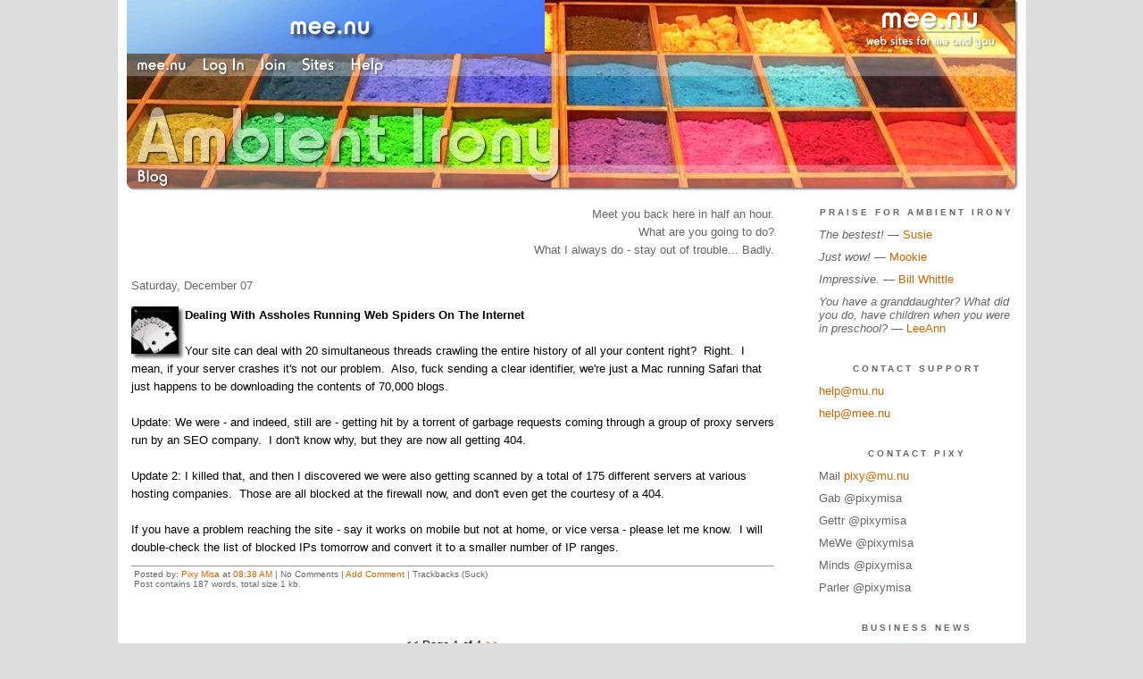

--- FILE ---
content_type: text/html;charset=utf-8
request_url: http://ai.mee.nu/rant/archive/2019/12
body_size: 9745
content:
<!DOCTYPE HTML PUBLIC "-//W3C//DTD HTML 4.01 Transitional//EN"
"https://www.w3.org/TR/html4/loose.dtd">

<html><head>

<meta http-equiv="Content-Type" content="text/html; charset=utf-8">
<meta name="google-site-verification" content="qwkyxJf6pHG5wrHd4O33Q1lLRLVIUE6pR8kn3mukvXw" />
<title>Ambient Irony</title>

<link rel="stylesheet" href="https://ai.mee.nu/css/site.css" type="text/css">
<link rel="stylesheet" href="https://ai.mee.nu/redesign/css/lite-yt.css" type="text/css">

<!--<base href="https://ai.mee.nu/" target="_self">-->


<link rel="alternate" type="application/rss+xml" title="RSS" href="feed/rss">
<link rel="alternate" type="application/atom+xml" title="Atom" href="feed/atom">


<meta name="application-name" content="Ambient Irony"/>
<meta name="description" content="PixyMisa's personal blog"/>
<meta name="application-url" content="https://ai.mee.nu"/>
<link rel="icon" href="https://ai.mee.nu/icons/icon_032.png" sizes="32x32"/>
<link rel="icon" href="https://ai.mee.nu/icons/icon_048.png" sizes="48x48"/>
<link rel="icon" type="image/png" href="https://ai.mee.nu/icons/icon_016.png" />




<script language="JavaScript" src="https://scripts.mee.nu/util.js" type="text/javascript"></script>
<script language="JavaScript" src="https://scripts.mee.nu/mootools.js" type="text/javascript"></script>
<script language="JavaScript" src="https://scripts.mee.nu/swfobject.js" type="text/javascript"></script>
<script src="https://ajax.googleapis.com/ajax/libs/dojo/1.6/dojo/dojo.xd.js" type="text/javascript"></script>
<script src="https://ai.mee.nu/redesign/js/lite-yt.js" type="text/javascript"></script>

</head>

<body onload="SetPageHeight(); setTimeout(SetPageHeight, 5000); setTimeout(SetPageHeight, 15000); setTimeout(SetPageHeight, 25000);  setTimeout(SetPageHeight, 35000);  setTimeout(SetPageHeight, 45000);">
<div id="main">













<div id="banner-ad">

<span style="float: left; text-align: left;">
<a href="https://mee.nu/register"><img src="https://mee.nu/images/animad14.gif" border="0" /></a>
</span>

<span style="float: right; text-align: right;">
<a href="http://mee.nu/"><img src="https://mee.nu/style/logo/mee.nu-white-sm.png" alt="mee.nu" border="0"></a>
</span>

</div>


<div id="banner-system">
<span style="float: left; text-align: left; top: 0px;">

<a href="https://mee.nu/"><img src="https://mee.nu/style/word/white/mee.nu.png" alt="mee.nu" border="0"></a>

<!--
<a href="http://mu.nu/"><img src="https://mee.nu/style/word/white/mu.nu.png" alt="mu.nu" border="0"></a>
-->


<a href="/login/"><img src="https://mee.nu/style/word/white/Log In.png" alt="Log In" border="0"></a>
<a href="https://mee.nu/register/"><img src="https://mee.nu/style/word/white/Join.png" alt="Join" border="0"></a>


<a href="https://mee.nu/sites/"><img src="https://mee.nu/style/word/white/Sites.png" alt="Sites" border="0"></a>
<a href="https://mee.nu/help/"><img src="https://mee.nu/style/word/white/Help.png" alt="Help" border="0"></a>

</span>

<span style="float: right; text-align: right;">



</span>
</div>

<a href="/">
<div id="banner-image">
</div>
</a>

<div id="banner-menu" style="font-size: 15px; overflow: hidden;">

<span style="float: left; text-align: left;">

<a href="/">
<img border="0" src="https://mee.nu/style/word/white/Blog.png" alt="Blog" />
</a>

<!--
<a href="/forum/">
<img border="0" src="https://mee.nu/style/word/white/Forum.png" alt="Forum" />
</a>
-->

</span>



</div>

<div id="contents">

<div id="content1"><div class="content">

<div style="text-align: right; color: #666666; padding-bottom: 20px;">Meet you back here in half an hour.<br>What are you going to do?<br>What I always do - stay out of trouble... Badly.</div>


<h2>Saturday, December 07</h2><p />
<a name="aa2865651"></a>

<a href="rant"><img src="https://ai.mee.nu/icons/Rant.jpg"
         align="left" height="60" width="60"
         border="0" alt="Rant" title="Rant" /></a>

<div id="a2865651"><b>Dealing With Assholes Running Web Spiders On The Internet</b>



<br /><br />

Your site can deal with 20 simultaneous threads crawling the entire history of all your content right?&nbsp; Right.&nbsp; I mean, if your server crashes it's not our problem.&nbsp; Also, fuck sending a clear identifier, we're just a Mac running Safari that just happens to be downloading the contents of 70,000 blogs.  
<div><br />
	</div>
<div>Update: We were - and indeed, still are - getting hit by a torrent of garbage requests coming through a group of proxy servers run by an SEO company.&nbsp; I don't know why, but they are now all getting 404.</div>
<div><br />
	</div>
<div>Update 2: I killed that, and then I discovered we were also getting scanned by a total of 175 different servers at various hosting companies.&nbsp; Those are all blocked at the firewall now, and don't even get the courtesy of a 404.</div>
<div><br />
	</div>
<div>If you have a problem reaching the site - say it works on mobile but not at home, or vice versa - please let me know.&nbsp; I will double-check the list of blocked IPs tomorrow and convert it to a smaller number of IP ranges.</div>    





<p class="posted">
Posted by: <a href="http://ai.mee.nu" rel="nofollow">Pixy Misa</a> at
<a href="dealing_with_assholes_running_web_spiders_on_the_internet">08:38 AM</a>



| No Comments 

| <a href="dealing_with_assholes_running_web_spiders_on_the_internet">Add Comment</a>

| Trackbacks (Suck)

<br />

Post contains 187 words, total size 1 kb.
</p>   



</div>


<div class="pager">&lt;&lt; Page 1 of 1 <a href="http://ai.mee.nu/rant/archive/2019/12?page=2">&gt;&gt;</a></div>
<div class="pageinfo">37kb generated in CPU 0.011, elapsed 0.1198 seconds.<br/>
 49 queries taking 0.1126 seconds, 204 records returned.<br/>
Powered by Minx 1.1.6c-pink.</div>

</div></div>

<div id="sidebar1"><div class="sidebar">

<h2>Praise for Ambient Irony</h2>
<ul>
<li><i>The bestest!</i> &mdash; <a href="http://practicalpenumbra.mu.nu/">Susie</a></li>
<li><i>Just wow!</i> &mdash; <a href="http://mookieriffic.mu.nu/">Mookie</a></li>
<li><i>Impressive.</i> &mdash; <a href="http://ejectejecteject.com/">Bill Whittle</a></li>
<li><i>You have a granddaughter? What did you do, have children when you were in preschool? </i> &mdash; <a href="http://themonkeyboylovescheese.mu.nu/">LeeAnn</a></li>
</ul>

<h2>Contact Support</h2>
<ul>
<li><a href="mailto:help@mu.nu">help@mu.nu</a></li>
<li><a href="mailto:help@mee.nu">help@mee.nu</a></li>
</ul>

<h2>Contact Pixy</h2>
<ul>
<li>Mail <a href="mailto:pixy@mu.nu">pixy@mu.nu</a></li>
<li>Gab @pixymisa</li>
<li>Gettr @pixymisa</li>
<li>MeWe @pixymisa</li>
<li>Minds @pixymisa</li>
<li>Parler @pixymisa</li>
</ul>

<h2>Business News</h2>
<a href="https://mee.nu/pardon_our_dust..."><img src="https://ai.mee.nu/images/Beatriz.jpg?size=150x&q=80" /></a>
<center><small><i>Art by <a href="http://0midnightlights0.deviantart.com/">Chelsea Rose</a>.</i></small></center>
<br/><br/>

<div class="applet">

<div class="applet-header">
<h2>Search Thingy</h2>
</div>

<div class="applet-content">
<form method="post" action="https://ai.mee.nu/">
<input type="hidden" name="form" value="form.search" />
<input type="hidden" name="site" value="[site.id]" />
<input name="search" size="20">
<br/>
<input value="Search" type="submit">
</form>
<br/>
</div>

<div class="applet-footer">
</div>

</div>


<div class="applet">

<div class="applet-header">
<h2>Recent Comments</h2>
</div>

<div class="applet-content">
<ul>

<li><a href="http://www.hyderabadbeauties.com" rel="nofollow">Hyderabad escort service</a>
Excellent article thank you very much for sharing this <a href="twitter_also_in_the_apiary_also_with_a_lead_pipe">entry</a></li>

<li><a href="http://www.natasharoy.net" rel="nofollow">Hyderabad Escorts</a>
Hello i am NatashaRoy Great article post, I really interesting the way you highlighted some importan... <a href="twitter_also_in_the_apiary_also_with_a_lead_pipe">entry</a></li>

<li>Decking Sydney
Thats such a nuisance, hopefully it will be fixed properly. Deck builders <a href="grr">entry</a></li>

<li>Bathroom Renovations Sydney
Hope its all fixed now. Bathroom renovations Sydney <a href="four_times_is_enenmi_action">entry</a></li>

<li>Kitchen Renovations near me
That kind of language is very inflammatory though. Kitchen renovations near me <a href="twitter_also_in_the_apiary_also_with_a_lead_pipe">entry</a></li>

<li>Kitchen Renovations Perth
Don't understand why there is so much hate around. Kitchen renovations Perth <a href="twitter_also_in_the_apiary_also_with_a_lead_pipe">entry</a></li>

<li>Deck builders
Hopefully common sense will prevail and google will allow the public to view these. Deck builder <a href="sdonts_be_evil">entry</a></li>

<li>Deck builders
Hopefully common sense will prevail and google will allow the public to view these. Deck builder <a href="sdonts_be_evil">entry</a></li>

<li>Bathroom Makeovers
Staying informed is essential which is why I like to read your blog. Bathroom renovations Sydney <a href="sdonts_be_evil">entry</a></li>

<li>Kitchen Renovations Sydney
The new developments really require that social media be allowed to broadcast the truth. Kitchen Ren... <a href="sdonts_be_evil">entry</a></li>
 
</ul>
</div>

<div class="applet-footer">
</div>

</div>
<div class="applet">

<div class="applet-header">
<h2>Topics</h2>
</div>

<div class="applet-content">
<ul>

<li><a href="ugh._dns">Ugh.  DNS</a></li>

<li><a href="well_fuck">Well, Fuck</a></li>

<li><a href="that_will_free_up_some_time">That Will Free Up Some Time</a></li>

<li><a href="ugh">Ugh</a></li>

<li><a href="grr">Grr</a></li>

<li><a href="four_times_is_enenmi_action">Four Times Is Enenmi Action</a></li>

<li><a href="twitter_also_in_the_apiary_also_with_a_lead_pipe">Twitter Also In The Apiary Also With A Lead Pipe</a></li>

<li><a href="pixy_had_never_seen_such_fuckery">Pixy Had Never Seen Such Fuckery</a></li>

<li><a href="daily_ip_blocking_stuff">Daily IP Blocking Stuff</a></li>

<li><a href="sdonts_be_evil">[s]Don't[/s] Be Evil</a></li>

</ul>
</div>

<div class="applet-footer">
</div>

</div>
<div class="applet">

<div class="applet-header">
<h2>Monthly Traffic</h2>
</div>

<div class="applet-content">

<ul>
<li>Pages: 2392530</li>
<li>Files: 27425</li>
<li>Bytes: 41.7G</li>
<li>CPU Time: 1429:50</li>
<li>Queries: 103435863</li>
</ul>

</div>

<div class="applet-header">
<h2>Content</h2>
</div>

<div class="applet-content"
<ul>

<li>Posts: 7234</li>

<li>Comments: 24205</li>

</ul>
</div>

<div class="applet-footer">
</div>

</div>
<div class="applet">

<div class="applet-header">
<h2>Categories</h2>
</div>

<div class="applet-content">
<ul>

<li><a href="/anime">Anime</a> (532)</li>

<li><a href="/art">Art</a> (156)</li>

<li><a href="/blog">Blog</a> (447)</li>

<li><a href="/books">Books</a> (15)</li>

<li><a href="/cool">Cool</a> (596)</li>

<li><a href="/geek">Geek</a> (4273)</li>

<li><a href="/life">Life</a> (454)</li>

<li><a href="/movies">Movies</a> (12)</li>

<li><a href="/music">Music</a> (12)</li>

<li><a href="/rant">Rant</a> (275)</li>

</ul>
</div>

<div class="applet-footer">
</div>

</div>
<div class="applet">

<div class="applet-header">
<h2>Archives</h2>
</div>

<div class="applet-content">
<ul>

<li><a href="/rant/archive/2023/2">February 2023</a> (1)</li>

<li><a href="/rant/archive/2021/9">September 2021</a> (2)</li>

<li><a href="/rant/archive/2021/8">August 2021</a> (2)</li>

<li><a href="/rant/archive/2021/7">July 2021</a> (1)</li>

<li><a href="/rant/archive/2021/5">May 2021</a> (1)</li>

<li><a href="/rant/archive/2021/1">January 2021</a> (1)</li>

<li><a href="/rant/archive/2020/7">July 2020</a> (1)</li>

<li><a href="/rant/archive/2020/6">June 2020</a> (1)</li>

<li><a href="/rant/archive/2019/12">December 2019</a> (1)</li>

<li><a href="/rant/archive/2019/9">September 2019</a> (1)</li>

<li><a href="/rant/archive/2019/3">March 2019</a> (1)</li>

<li><a href="/rant/archive/2018/4">April 2018</a> (1)</li>

<li><a href="/rant/archive/2018/3">March 2018</a> (1)</li>

<li><a href="/rant/archive/2018/2">February 2018</a> (2)</li>

<li><a href="/rant/archive/2017/5">May 2017</a> (1)</li>

<li><a href="/rant/archive/2017/3">March 2017</a> (1)</li>

<li><a href="/rant/archive/2017/1">January 2017</a> (1)</li>

<li><a href="/rant/archive/2016/12">December 2016</a> (1)</li>

<li><a href="/rant/archive/2016/11">November 2016</a> (1)</li>

<li><a href="/rant/archive/2016/10">October 2016</a> (2)</li>

<li><a href="/rant/archive/2015/5">May 2015</a> (1)</li>

<li><a href="/rant/archive/2015/3">March 2015</a> (3)</li>

<li><a href="/rant/archive/2015/2">February 2015</a> (1)</li>

<li><a href="/rant/archive/2014/12">December 2014</a> (2)</li>

<li><a href="/rant/archive/2014/10">October 2014</a> (1)</li>

<li><a href="/rant/archive/2014/7">July 2014</a> (1)</li>

<li><a href="/rant/archive/2014/3">March 2014</a> (1)</li>

<li><a href="/rant/archive/2014/2">February 2014</a> (1)</li>

<li><a href="/rant/archive/2013/12">December 2013</a> (1)</li>

<li><a href="/rant/archive/2013/6">June 2013</a> (1)</li>

<li><a href="/rant/archive/2013/5">May 2013</a> (1)</li>

<li><a href="/rant/archive/2013/4">April 2013</a> (2)</li>

<li><a href="/rant/archive/2013/3">March 2013</a> (3)</li>

<li><a href="/rant/archive/2013/2">February 2013</a> (1)</li>

<li><a href="/rant/archive/2012/11">November 2012</a> (1)</li>

<li><a href="/rant/archive/2012/10">October 2012</a> (1)</li>

<li><a href="/rant/archive/2012/9">September 2012</a> (2)</li>

<li><a href="/rant/archive/2012/8">August 2012</a> (1)</li>

<li><a href="/rant/archive/2012/6">June 2012</a> (1)</li>

<li><a href="/rant/archive/2012/5">May 2012</a> (1)</li>

<li><a href="/rant/archive/2012/4">April 2012</a> (1)</li>

<li><a href="/rant/archive/2012/3">March 2012</a> (1)</li>

<li><a href="/rant/archive/2012/2">February 2012</a> (1)</li>

<li><a href="/rant/archive/2012/1">January 2012</a> (2)</li>

<li><a href="/rant/archive/2011/7">July 2011</a> (2)</li>

<li><a href="/rant/archive/2011/6">June 2011</a> (1)</li>

<li><a href="/rant/archive/2011/5">May 2011</a> (1)</li>

<li><a href="/rant/archive/2011/4">April 2011</a> (5)</li>

<li><a href="/rant/archive/2011/3">March 2011</a> (4)</li>

<li><a href="/rant/archive/2011/2">February 2011</a> (1)</li>

<li><a href="/rant/archive/2010/9">September 2010</a> (1)</li>

<li><a href="/rant/archive/2010/8">August 2010</a> (1)</li>

<li><a href="/rant/archive/2010/7">July 2010</a> (2)</li>

<li><a href="/rant/archive/2010/5">May 2010</a> (1)</li>

<li><a href="/rant/archive/2010/4">April 2010</a> (4)</li>

<li><a href="/rant/archive/2010/3">March 2010</a> (4)</li>

<li><a href="/rant/archive/2010/2">February 2010</a> (6)</li>

<li><a href="/rant/archive/2010/1">January 2010</a> (1)</li>

<li><a href="/rant/archive/2009/12">December 2009</a> (4)</li>

<li><a href="/rant/archive/2009/11">November 2009</a> (2)</li>

<li><a href="/rant/archive/2009/10">October 2009</a> (3)</li>

<li><a href="/rant/archive/2009/7">July 2009</a> (2)</li>

<li><a href="/rant/archive/2009/6">June 2009</a> (1)</li>

<li><a href="/rant/archive/2009/4">April 2009</a> (2)</li>

<li><a href="/rant/archive/2009/3">March 2009</a> (3)</li>

<li><a href="/rant/archive/2009/2">February 2009</a> (1)</li>

<li><a href="/rant/archive/2009/1">January 2009</a> (3)</li>

<li><a href="/rant/archive/2008/12">December 2008</a> (1)</li>

<li><a href="/rant/archive/2008/11">November 2008</a> (4)</li>

<li><a href="/rant/archive/2008/10">October 2008</a> (2)</li>

<li><a href="/rant/archive/2008/9">September 2008</a> (1)</li>

<li><a href="/rant/archive/2008/8">August 2008</a> (3)</li>

<li><a href="/rant/archive/2008/7">July 2008</a> (3)</li>

<li><a href="/rant/archive/2008/6">June 2008</a> (2)</li>

<li><a href="/rant/archive/2008/5">May 2008</a> (6)</li>

<li><a href="/rant/archive/2008/4">April 2008</a> (9)</li>

<li><a href="/rant/archive/2008/2">February 2008</a> (1)</li>

<li><a href="/rant/archive/2008/1">January 2008</a> (3)</li>

<li><a href="/rant/archive/2007/12">December 2007</a> (2)</li>

<li><a href="/rant/archive/2007/9">September 2007</a> (2)</li>

<li><a href="/rant/archive/2007/8">August 2007</a> (7)</li>

<li><a href="/rant/archive/2007/6">June 2007</a> (1)</li>

<li><a href="/rant/archive/2007/5">May 2007</a> (3)</li>

<li><a href="/rant/archive/2007/4">April 2007</a> (1)</li>

<li><a href="/rant/archive/2007/3">March 2007</a> (3)</li>

<li><a href="/rant/archive/2006/12">December 2006</a> (2)</li>

<li><a href="/rant/archive/2006/11">November 2006</a> (7)</li>

<li><a href="/rant/archive/2006/10">October 2006</a> (1)</li>

<li><a href="/rant/archive/2006/8">August 2006</a> (4)</li>

<li><a href="/rant/archive/2006/7">July 2006</a> (2)</li>

<li><a href="/rant/archive/2006/6">June 2006</a> (9)</li>

<li><a href="/rant/archive/2006/5">May 2006</a> (6)</li>

<li><a href="/rant/archive/2006/4">April 2006</a> (6)</li>

<li><a href="/rant/archive/2006/3">March 2006</a> (4)</li>

<li><a href="/rant/archive/2006/1">January 2006</a> (2)</li>

<li><a href="/rant/archive/2005/12">December 2005</a> (3)</li>

<li><a href="/rant/archive/2005/11">November 2005</a> (2)</li>

<li><a href="/rant/archive/2005/9">September 2005</a> (3)</li>

<li><a href="/rant/archive/2005/8">August 2005</a> (1)</li>

<li><a href="/rant/archive/2005/5">May 2005</a> (2)</li>

<li><a href="/rant/archive/2005/4">April 2005</a> (1)</li>

<li><a href="/rant/archive/2005/3">March 2005</a> (1)</li>

<li><a href="/rant/archive/2005/2">February 2005</a> (4)</li>

<li><a href="/rant/archive/2005/1">January 2005</a> (1)</li>

<li><a href="/rant/archive/2004/12">December 2004</a> (1)</li>

<li><a href="/rant/archive/2004/11">November 2004</a> (2)</li>

<li><a href="/rant/archive/2004/9">September 2004</a> (2)</li>

<li><a href="/rant/archive/2004/8">August 2004</a> (1)</li>

<li><a href="/rant/archive/2004/7">July 2004</a> (3)</li>

<li><a href="/rant/archive/2004/6">June 2004</a> (5)</li>

<li><a href="/rant/archive/2004/4">April 2004</a> (2)</li>

<li><a href="/rant/archive/2004/3">March 2004</a> (3)</li>

<li><a href="/rant/archive/2004/2">February 2004</a> (2)</li>

<li><a href="/rant/archive/2003/12">December 2003</a> (2)</li>

<li><a href="/rant/archive/2003/11">November 2003</a> (6)</li>

<li><a href="/rant/archive/2003/8">August 2003</a> (4)</li>

<li><a href="/rant/archive/2003/7">July 2003</a> (2)</li>

<li><a href="/rant/archive/2003/6">June 2003</a> (5)</li>

<li><a href="/rant/archive/2003/5">May 2003</a> (1)</li>

<li><a href="/rant/archive/2003/4">April 2003</a> (3)</li>

</ul>
</div>

<div class="applet-footer">
</div>

</div>

<h2>A Fine Selection of Aldebaran Liqueurs</h2>
<ul>
<li><a href="http://instapundit.com/">Instapundit</a></li>
<li><a href="http://lileks.com/bleats/">The Bleat</a></li>
<li><a href="http://rogerlsimon.com/">Roger L. Simon</a></li>
<li><a href="http://weblog.herald.com/column/davebarry/">Dave Barry</a> </li>
<li><a href="http://timblair.net/">Tim Blair</a></li>
<li><a href="http://littlegreenfootballs.com/weblog/">Little Green Footballs</a></li>
</ul>

<h2>That Ol' Janx Spirit</h2>
<ul>
<li><a href="http://badastronomy.com/">Bad Astronomy</a></li>
<li><a href="http://randi.org/">James Randi</a></li>
<li><a href="http://snopes.com/">Snopes</a></li>
<li><a href="http://talkorigins.org/">Talk.Origins</a></li>
</ul>

<h2>Mostly Harmless</h2>
<ul>
<li><a href="http://animesuki.com/">AnimeSuki</a></li>
<li><a href="http://www.freethought-forum.com/forum/index.php">Freethought Forum</a></li>
<li><a href="http://iidb.org/">Internet Infidels</a></li>
<li><a href="http://www.skepchick.org/">Skepchicks, Int'l</a></li>
<li><a href="http://www.skepticforum.com/">Skeptic Society Forum</a></li>
<li><a href="http://www.skepticalcommunity.com/">Skeptical Community</a></li>
</ul>


<h2>MuNu Blogroll</h2>
<p>
<ul>
<li><a href="http://2flower.mu.nu">2Flower To You</a></li>
<li><a href="http://3leggeddog.mu.nu">3leggeddog</a></li>
<li><a href="http://likethelanguage.mu.nu">A Likely Story</a></li>
<li><a href="http://sailorinthedesert.mu.nu">A Sailor In The Desert</a></li>
<li><a href="http://aswiftkick.mu.nu">A Swift Kick and A Bandaid</a></li>
<li><a href="http://ace.mu.nu">Ace of Spades HQ</a></li>
<li><a href="http://wonderland.mu.nu">Alex in Wonderland</a></li>
<li><a href="http://ai.mu.nu/">Ambient Irony</a></li>
<li><a href="http://americandinosaur.mu.nu">American Dinosaur</a></li>
<li><a href="http://geek-usa.mu.nu">American Geek</a></li>
<li><a href="http://warmonger.mu.nu">American Warmonger</a></li>
<li><a href="http://amishtechsupport.mu.nu">Amish Tech Support</a></li>
<li><a href="http://andwhatnext.mu.nu">And What Next</a></li>
<li><a href="http://angelweave.mu.nu">Angelweave</a></li>
<li><a href="http://angermanagement.mu.nu">Anger Management</a></li>
<li><a href="http://stevejanke.com">Angry In The Great White North</a></li>
<li><a href="http://annika.mu.nu/">Annika's Poetry and Journal</a></li>
<li><a href="http://anticipatoryretaliation.mu.nu">Anticipatory Retaliation</a></li>
<li><a href="http://auterrific.mu.nu">Auterrific</a></li>
<li><a href="http://backstage.mu.nu">Backstage</a></li>
<li><a href="http://badexample.mu.nu">Bad Example</a></li>
<li><a href="http://beekeeper.mu.nu">Beekeeper</a></li>
<li><a href="http://debbyestratigacos.mu.nu/">Being American in T.O.</a></li>
<li><a href="http://beyond.mu.nu">Beyond the Black Hole</a></li>
<li><a href="http://blatherreview.mu.nu/">Blather Review</a></li>
<li><a href="http://blogmeisterusa.mu.nu">Blogmeister USA</a></li>
<li><a href="http://blogoslovo.mu.nu">Blogo Slovo</a></li>
<li><a href="http://bloviatinginanities.mu.nu">Bloviating Inanities</a></li>
<li><a href="http://blownfuse.mu.nu">Blown Fuse</a></li>
<li><a href="http://boboblogger.mu.nu">Bobo Blogger</a></li>
<li><a href="http://bothhands.mu.nu">Both Hands</a></li>
<li><a href="http://boudicca.mu.nu">Boudicca's Voice</a></li>
<li><a href="http://brain.mu.nu">Brain Fertilizer</a></li>
<li><a href="http://tiffani.mu.nu">Breakfast With Tiffani</a></li>
<li><a href="http://cakeeaterchronicles.mu.nu">Cake Eater Chronicles</a></li>
<li><a href="http://californiabuckeye.mu.nu">California Buckeye</a></li>
<li><a href="http://camphappybadfun.mu.nu">Camp HappyBadFun</a></li>
<li><a href="http://cardinalmartini.mu.nu">Cardinal Martini</a></li>
<li><a href="http://caughtintheXfire.mu.nu">CaughtintheXfire</a></li>
<li><a href="http://cheapshot.mu.nu">Cheapshot</a></li>
<li><a href="http://chouchope.mu.nu">Chou Chope</a></li>
<li><a href="http://civilization-calls.mu.nu">Civilization Calls</a></li>
<li><a href="http://closetextremist.mu.nu">Closet Extremist</a></li>
<li><a href="http://collinization.mu.nu/">Collinization</a></li>
<li><a href="http://combatarms.mu.nu">Combat Arms</a></li>
<li><a href="http://confederateyankee.mu.nu">Confederate Yankee</a></li>
<li><a href="http://consent.mu.nu">Consent of the Governed</a></li>
<li><a href="http://curmudgeonry.mu.nu">Curmudgeonry</a></li>
<li><a href="http://dfmoore.mu.nu">DFMoore: The Nanopundit</a></li>
<li><a href="http://dagneysrant.mu.nu">Dagney's Rant</a></li>
<li><a href="http://dairydiary.mu.nu">Dairy Diary</a></li>
<li><a href="http://dejavu.mu.nu">Deja Vu</a></li>
<li><a href="http://delftsman.mu.nu">Delftsman</a></li>
<li><a href="http://demosophia.mu.nu">Demosophia</a></li>
<li><a href="http://desertraspberry.mu.nu">Desert Raspberry</a></li>
<li><a href="http://domicel.mu.nu">Domicel Q&amp;A</a></li>
<li><a href="http://dramaqueen.mu.nu">Drama Queen</a></li>
<li><a href="http://beerbrains.mu.nu">Drunken Wisdom</a></li>
<li><a href="http://hurlnecklace.mu.nu">Educated Beyond Her Intelligence</a></li>
<li><a href="http://countermeasures.mu.nu">Electronic Countermeasures</a></li>
<li><a href="http://ellisisland.mu.nu">Ellis Island</a></li>
<li><a href="http://everydaystranger.mu.nu">Everyday Stranger</a></li>
<li><a href="http://everymanchronicles.mu.nu">Everyman Chronicles</a></li>
<li><a href="http://ex-donkey.mu.nu">Ex-Donkey Blog</a></li>
<li><a href="http://fearyourfuture.mu.nu">Fear Your Future</a></li>
<li><a href="http://feistyrepartee.mu.nu">Feisty Repartee</a></li>
<li><a href="http://groovyvic.mu.nu">Fiddle Dee Dee</a></li>
<li><a href="http://fidgetyknitting.mu.nu">Fidgety Knitting</a></li>
<li><a href="http://fistfuloffortnights.mu.nu">Fistful of Fortnights</a></li>
<li><a href="http://flibbertigibbet.mu.nu">Flibbertigibbet</a></li>
<li><a href="http://flightpundit.mu.nu">Flight Pundit</a></li>
<li><a href="http://flyingspacemonkey.mu.nu">Flying Space Monkey</a></li>
<li><a href="http://forwardbiased.mu.nu">Forward Biased</a></li>
<li><a href="http://frankjfanclub.mu.nu">Frank J. Fan Club</a></li>
<li><a href="http://frinklinspeaks.mu.nu">Frinklin Speaks</a></li>
<li><a href="http://ozguru.mu.nu/mt3">G'day Mate</a></li>
<li><a href="http://gmroper.mu.nu">GM's Corner</a></li>
<li><a href="http://gmroper.com">GM's Corner</a></li>
<li><a href="http://geekempire.mu.nu">Geek Empire</a></li>
<li><a href="http://grumbles.mu.nu">Grumbles Before the Grave</a></li>
<li><a href="http://hannabella.mu.nu">Hannabella</a></li>
<li><a href="http://hatemongersquarterly.mu.nu">Hatemongers Quarterly</a></li>
<li><a href="http://hatshepsut.mu.nu">Hatshepsut</a></li>
<li><a href="http://nomayo.mu.nu">Hold the Mayo</a></li>
<li><a href="http://roxettebunny.mu.nu">Hoppings of Roxette Bunny</a></li>
<li><a href="http://idscage.mu.nu">Id's Cage</a></li>
<li><a href="http://ilyka.mu.nu/">Ilyka Damen</a></li>
<li><a href="http://inblognito.mu.nu">Inblognito</a></li>
<li><a href="http://itsallaboutde.mu.nu">It's All About De</a></li>
<li><a href="http://jenlars.mu.nu/">Jennifer's History and Stuff</a></li>
<li><a href="http://keyissues.mu.nu">Key Issues</a></li>
<li><a href="http://kingofblogs.mu.nu">King of the Blogs</a></li>
<li><a href="http://kittysays.mu.nu">Kitty Says</a></li>
<li><a href="http://knockinonthegoldendoor.mu.nu">Knockin' On The Golden Door</a></li>
<li><a href="http://lemurgirl.mu.nu">Lemurgirl</a></li>
<li><a href="http://lettersfromnyc.mu.nu">Letters From New York City</a></li>
<li><a href="http://losli.mu.nu">Life, or Something Like It</a></li>
<li><a href="http://lightanddark.mu.nu">Light & Dark</a></li>
<li><a href="http://littlemissattila.mu.nu">Little Miss Attila</a></li>
<li><a href="http://llamabutchers.mu.nu/">Llama Butchers</a></li>
<li><a href="http://madmikey.mu.nu">Mad Mikey</a></li>
<li><a href="http://madfishwillies.mu.nu">Madfish Willie's Cyber Saloon</a></li>
<li><a href="http://mamamontezz.mu.nu">Mamamontezz</a></li>
<li><a href="http://marknicodemo.mu.nu">Mark Nicodemo</a></li>
<li><a href="http://lawrenkmills.mu.nu">Martinis, Persistence, and a Smile</a></li>
<li><a href="http://mediocrefred.mu.nu">Mediocre Fred</a></li>
<li><a href="http://memeblog.mu.nu">Memeblog</a></li>
<li><a href="http://merrimusings.mu.nu">Merri Musings</a></li>
<li><a href="http://miasmaticreview.mu.nu">Miasmatic Review</a></li>
<li><a href="http://minx.mu.nu">Minx Development Blog</a></li>
<li><a href="http://missapropos.mu.nu">Miss Apropos</a></li>
<li><a href="http://mrgreen.mu.nu/">Mister Green</a></li>
<li><a href="http://mookieriffic.mu.nu/">Mookie Riffic</a></li>
<li><a href="http://hombreblanco.mu.nu">Mr. Babylon</a></li>
<li><a href="http://mu.nu">MuNu Central</a></li>
<li><a href="http://munuviana.mu.nu/">Munuviana</a></li>
<li><a href="http://mypetjawa.mu.nu/">My Pet Jawa</a></li>
<li><a href="http://showcase.mu.nu">New Blog Showcase</a></li>
<li><a href="http://www.nickqueen.com">Nick Queen</a></li>
<li><a href="http://nomenestomen.mu.nu">Nomen Est Omen</a></li>
<li><a href="http://notadesperatehousewife.mu.nu">Not A Desparate Housewife</a></li>
<li><a href="http://caltechgirlsworld.mu.nu">Not Exactly Rocket Science</a></li>
<li><a href="http://nouvel.mu.nu">Nouvel</a></li>
<li><a href="http://ogresview.mu.nu">Ogre's View</a></li>
<li><a href="http://onehappydogspeaks.mu.nu">One Happy Dog Speaks</a></li>
<li><a href="http://oorgo.mu.nu">Oorgo Blog</a></li>
<li><a href="http://outnumbered.mu.nu">Outnumbered, Outgunned</a></li>
<li><a href="http://owlishmutterings.mu.nu">Owlish Mutterings</a></li>
<li><a href="http://pamibe.com">Pamibe</a></li>
<li><a href="http://phin.mu.nu">Phin's Blog</a></li>
<li><a href="http://physicsgeek.mu.nu">Physics Geek</a></li>
<li><a href="http://ethne.mu.nu">Pole Dancing in the Dark</a></li>
<li><a href="http://my.mu.nu/index.php?blogId=18">Popsicle Stick Jokes</a></li>
<li><a href="http://portiarediscovered.mu.nu">Portia Rediscovered</a></li>
<li><a href="http://possumblog.mu.nu">Possumblog</a></li>
<li><a href="http://practicalpenumbra.mu.nu/">Practical Penumbra</a></li>
<li><a href="http://primalpurge.mu.nu">Primal Purge</a></li>
<li><a href="http://procheinamy.mu.nu">Prochein Amy</a></li>
<li><a href="http://professorchaos.mu.nu">Professor Chaos</a></li>
<li><a href="http://protomonkey.mu.nu">Protomonkey</a></li>
<li><a href="http://publicola.mu.nu">Publicola</a></li>
<li><a href="http://publius.mu.nu/">Publius & Co.</a></li>
<li><a href="http://qualityweenie.mu.nu">Quality Weenie</a></li>
<li><a href="http://ramblingrhodes.mu.nu">Rambling Rhodes</a></li>
<li><a href="http://mhking.mu.nu">Ramblings' Journal</a></li>
<li><a href="http://randompensees.mu.nu">Random Pensees</a></li>
<li><a href="http://corporatemommy.mu.nu">Ravings of a Corporate Mommy</a></li>
<li><a href="http://tig.mu.nu">Read My Lips</a></li>
<li><a href="http://rhymeswithright.mu.nu">Rhymes With Right</a></li>
<li><a href="http://rightwingduck.net">Right Wing Duck</a></li>
<li><a href="http://www.rishon-rishon.com">Rishon Rishon</a></li>
<li><a href="http://rocketjones.mu.nu/">Rocket Jones</a></li>
<li><a href="http://sapsa.mu.nu">S A P S A</a></li>
<li><a href="http://sacramentorepublicrat.mu.nu">Sacramento Republicrat</a></li>
<li><a href="http://sactodan.mu.nu">Sactodan Blog</a></li>
<li><a href="http://sithoughts.mu.nu">Semi-Intelligent Thoughts</a></li>
<li><a href="http://seveninchesofsense.mu.nu">Seven Inches of Sense</a></li>
<li><a href="http://shoes.mu.nu">Shoes, Ships, and Sealing Wax</a></li>
<li><a href="http://simonworld.mu.nu">Simon World</a></li>
<li><a href="http://simplyc.mu.nu">Simply C</a></li>
<li><a href="http://smilingdynamite.mu.nu">Smiling Dynamite</a></li>
<li><a href="http://snoozebuttondreams.mu.nu">Snooze Button Dreams</a></li>
<li><a href="http://snuggharbor.mu.nu">Snugg Harbor</a></li>
<li><a href="http://tandc.mu.nu">Something for the Weekend</a></li>
<li><a href="http://sompopo.mu.nu">Sompopo's Revenge</a></li>
<li><a href="http://southpark-republicans.mu.nu">Southpark Republicans</a></li>
<li><a href="http://spinster.mu.nu">Spinster</a></li>
<li><a href="http://squidblog.mu.nu">Squid Blog</a></li>
<li><a href="http://stealthebandwagon.mu.nu">Steal the Bandwagon</a></li>
<li><a href="http://stolenbeauty.mu.nu">Stolen Beauty</a></li>
<li><a href="http://straightwhiteguy.mu.nu">Straight White Guy</a></li>
<li><a href="http://sitysk.mu.nu">Stuff I Think You Should Know</a></li>
<li><a href="http://survivor.mu.nu">Survivor</a></li>
<li><a href="http://tammisworld.mu.nu">Tammi's World</a></li>
<li><a href="http://technicalities.mu.nu">Technicalities</a></li>
<li><a href="http://texasbestgrok.mu.nu">TexasBestGrok</a></li>
<li><a href="http://americanprincess.mu.nu">The American Princess</a></li>
<li><a href="http://anarchangel.mu.nu">The AnarchAngel</a></li>
<li><a href="http://themonkeyboylovescheese.mu.nu/">The Cheese Stands Alone</a></li>
<li><a href="http://colossus.mu.nu">The Colossus of Rhodey</a></li>
<li><a href="http://cotillion.mu.nu">The Cotillion</a></li>
<li><a href="http://countrypundit.mu.nu">The Country Pundit</a></li>
<li><a href="http://graymonk.mu.nu">The Gray Monk</a></li>
<li><a href="http://insidebrain.mu.nu">The Inside of My Brain</a></li>
<li><a href="http://mermaidjones.mu.nu">The Lyrics of Life in LA</a></li>
<li><a href="http://themassivewhinger.mu.nu">The Massive Whinger</a></li>
<li><a href="http://meatriarchy.mu.nu">The Meatriarchy</a></li>
<li><a href="http://themichigander.mu.nu/">The Michigander</a></li>
<li><a href="http://thesteineraid.mu.nu">The Steiner Aid</a></li>
<li><a href="http://lovemyjeep.mu.nu">There's One, Only!</a></li>
<li><a href="http://tilesey.com">Tilesey</a></li>
<li><a href="http://naproom.mu.nu">Tom's Nap Room</a></li>
<li><a href="http://treygivens.mu.nu">Trey Givens</a></li>
<li><a href="http://triticale.mu.nu">Triticale</a></li>
<li><a href="http://tryingtogrok.mu.nu/">Trying to Grok</a></li>
<li><a href="http://twistedovaries.mu.nu">Twisted Ovaries</a></li>
<li><a href="http://itsjustme.mu.nu">Two Roads Diverged</a></li>
<li><a href="http://usurp.mu.nu/">USURP</a></li>
<li><a href="http://umsmusings.mu.nu">Um's Musings</a></li>
<li><a href="http://pewview.mu.nu">View from the Pew</a></li>
<li><a href="http://vinceautmorire.mu.nu">Vince Aut Morire</a></li>
<li><a href="http://voluntaryredneck.mu.nu">Voluntary Redneck</a></li>
<li><a href="http://benweasel.mu.nu">Weasel Manor</a></li>
<li><a href="http://weaselteeth.mu.nu">Weaselteeth</a></li>
<li><a href="http://whatsakyer.mu.nu">Whatsakyer?</a></li>
<li><a href="http://willowtree.mu.nu">Willow Tree</a></li>
<li><a href="http://wintersongs.mu.nu">Winter Songs</a></li>
<li><a href="http://wolfgangvonskeptik.mu.nu">Wolfgang von Skeptik</a></li>
<li><a href="http://wonderduck.mu.nu">Wonderduck's Pond</a></li>
<li><a href="http://writersnoose.mu.nu">Writer's Noose</a></li>
<li><a href="http://xset.mu.nu">Xset</a></li>
<li><a href="http://yourmooseyfate.mu.nu">Your Moosey Fate</a></li>
 
</ul>

<h2>Dish of the Day</h2>
<ul>
<li><a href="http://zimpundit.blogspot.com/">Zimbabwe Pundit</a>
<li><a href="http://victorysoap.com/">Least-Loved Bedtime Stories</a></li>
<li><a href="http://www.tonywoodlief.com/">Sand in the Gears</a></li>
<li><a href="http://www.livejournal.com/users/james_nicoll/">More Words, Deeper Hole</a></li>
<li><a href="http://oliverkamm.typepad.com/blog/">Oliver Kamm</a></li>
<li><a href="http://coldfury.com">Cold Fury</a></li>
<li><a href="http://www.amritas.com">Amaravati: Abode of Amritas</a></li>
<li><a href="http://sgtstryker.com">Sergeant Stryker</a></li>
<li><a href="http://acepilots.com/mt/">The Politburo Diktat</a></li>
<li><a href="http://blogfonte.blogspot.com/">Blogfonte</a></li>
<li><a href="http://captained.blogs.com/captains_quarters/">Captain's Quarters</a></li>
<li><a href="http://tryingtogrok.mu.nu">trying to grok</a></li>
<li><a href="http://www.jefflawson.net/nowhere/index.html">Nowhere</a></li>
<li><a href="http://thepatriette.blogspot.com/">The Patriette</a></li>
<li><a href="http://jenlars.mu.nu/">Jennifer's History and Stuff</a></li>
<li><a href="http://www.silverblue.org/mt/">Ramblings of SilverBlue</a></li>
<li><a href="http://wizbangblog.com/">Wizbang</a> </li>
<li><a href="http://bloviatinginanities.mu.nu/">Bloviating Inanities</a> </li>
<li><a href="http://www.mudpiemarie.net/">Mudpiemarie</a> </li>
<li><a href="http://tig.mu.nu">Tiger: Raggin' & Rantin'</a></li>
<li><a href="http://collinization.mu.nu/">Collinization</a> </li>
<li><a href="http://geographica.blogspot.com/">Geographica</a> </li>
<li><a href="http://www.rob.snookles.com/news.html">Rob's Still in Japan</a> </li>
<li><a href="http://bunyip.blogspot.com/">Professor Bunyip</a> </li>
<li><a href="http://www.ejectejecteject.com/">Eject! Eject! Eject!</a> </li>
<li><a href="http://www.suburbanblight.net/">Suburban Blight</a> </li>
<li><a href="http://practicalpenumbra.mu.nu/">Practical Penumbra</a> </li>
<li><a href="http://www.fridayfishwrap.com/">Friday Fishwrap</a> </li>
<li><a href="http://crazytracy.com/blog/">Time For Your Meds!</a> </li>
<li><a href="http://www.gweilodiaries.com/">Gweilo Diaries</a> </li>
<li><a href="http://flk.blogspot.com/">Flooded Lizard Kingdom</a> </li>
<li><a href="http://www.sumbler.com/blog/">The Puppy Pile</a> </li>
<li><a href="http://www.meanmrmustard.net/">Mean Mr. Mustard</a> </li>
<li><a href="http://www.corante.com/amateur">Amateur Hour</a> </li>
<li><a href="http://motleycow.blogspot.com/">Motley Cow</a> </li>
</ul>

<div class="applet">

<div class="applet-header">
<h2>Feeds</h2>
</div>

<div class="applet-content">
<br/>
<center>
<a href="/feed/rss"><img src="https://mee.nu/style/rss20.gif" alt="RSS 2.0" border="0" /></a>
<a href="/feed/atom"><img src="https://mee.nu/style/atom10.gif" alt="Atom 1.0" border="0" /></a>
</center>
<br/>
</div>

<div class="applet-footer">
</div>

</div>

</div></div>

</div>
<a name="6846415865"></a>

Using http / http://ai.mee.nu / 202

<div style="clear: both;">&nbsp;</div>

</div>

</body>

<link rel="stylesheet" href="https://scripts.mee.nu/slimbox/css/slimbox.css" type="text/css" media="screen" />
<script type="text/javascript" src="https://scripts.mee.nu/slimbox/js/slimbox.js"></script>

</html>